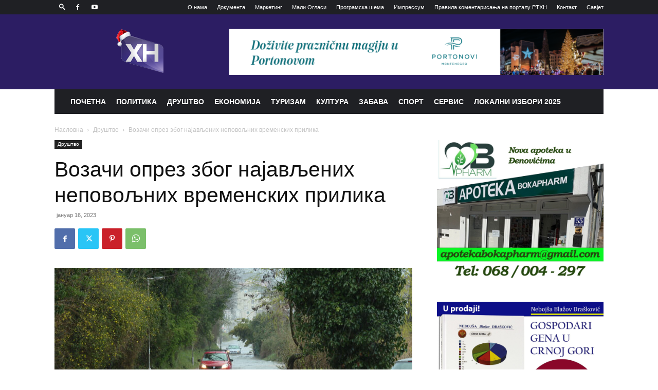

--- FILE ---
content_type: text/html; charset=UTF-8
request_url: https://rthn.co.me/wp-admin/admin-ajax.php?td_theme_name=Newspaper&v=12.6.9
body_size: -388
content:
{"64985":182}